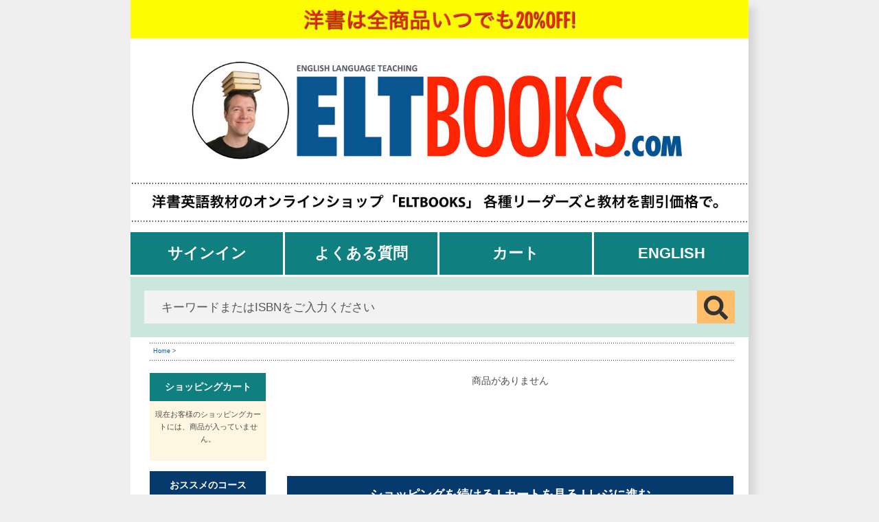

--- FILE ---
content_type: text/html; charset=UTF-8
request_url: https://www.eltbooks.com/item_spec.php?item=1106009&lang=ja
body_size: 12275
content:
                               

<!DOCTYPE html PUBLIC "-//W3C//DTD XHTML 1.0 Transitional//EN" "http://www.w3.org/TR/xhtml1/DTD/xhtml1-transitional.dtd">
<html xmlns="http://www.w3.org/1999/xhtml" lang="ja">
    <head>
        <meta http-equiv="Content-Type" content="text/html; charset=UTF-8">
            <title> on ELTBOOKS - 20% OFF!</title>
            <meta NAME="keywords" CONTENT="elt books,英語教育教材,テキストブック,英語教育関連教科書,教材,日本,割引,ディスカウント">		
                <meta NAME="description" CONTENT="">
<meta property="og:title" content=""/>
<meta property="og:type" content="book"/>
<meta property="og:url" content="https://www.eltbooks.com/item_spec.php?item=1106009"/>
<meta property="og:image" content="https://www.eltbooks.com/css/img/header-banner.gif"/>
<meta property="og:site_name" content="ELTBOOKS.com"/>
<meta property="og:description" content=""/><meta property="og:locale" content="ja_JP"/>
<meta property="fb:app_id" content="178827905524720" />
<link rel="stylesheet" type="text/css" href="/css/tabs.css?v=1582884432">
<link rel="alternate" hreflang="en" href="https://www.eltbooks.com/item_spec.php?item=1106009&lang=en">
<link rel="alternate" hreflang="ja-jp" href="https://www.eltbooks.com/item_spec.php?item=1106009&lang=ja">
<link rel="alternate" hreflang="x-default" href="https://www.eltbooks.com/item_spec.php?item=1106009&lang=en" />
<link rel="shortcut icon" href="/eltbooks-favicon.ico" />

<link rel="alternate" type="application/rss+xml" title="洋書英語教材のオンラインショップ「ELTBOOKS.com」各種リーダーズと教材を割引価格で &raquo; Feed" href="https://www.eltbooks.com/rss" />

<link REL="stylesheet" HREF="/css/account.css?v=1728281389" TYPE="text/css">
<link REL="stylesheet" HREF="/css/products.css?v=1716522860" TYPE="text/css">


<!--[if lt IE 7]>
<style type="text/css">
@import url("/css/ie6fix.css");
</style>
<![endif]-->
<script language="javascript" src="/js/jquery1.11.2.js"></script>
<script type="text/javascript" src="/js/fb/jquery.fancybox.js"></script><script type="text/javascript" src="/js/fb/jquery.easing-1.3.pack.js"></script>
<script type="text/javascript" src="/js/jquery.lazyload.min.js"></script>
<link rel="stylesheet" href="/js/fb/jquery.fancybox.css" type="text/css" media="screen"><meta name="viewport" content="width=device-width, initial-scale=1.0, maximum-scale=1.0,user-scalable=0"/>
<link REL="stylesheet" HREF="/css/fa/all.min.css" TYPE="text/css">
<script type="text/javascript" src="/js/general.js?v=1758873250"></script>

<script language="JavaScript" type="text/javascript">
<!--
function clear_textbox()
{
if (document.getElementById('booktitle').value == "商品名またはISBN、著者名などをご入力ください。")
document.getElementById('booktitle').value = "";
document.getElementById('booktitle').style.color = "#222";
}
function refill_textbox()
{
if (document.getElementById('booktitle').value == "")
document.getElementById('booktitle').value = "商品名またはISBN、著者名などをご入力ください。";
document.getElementById('booktitle').style.color = '#aaa';
}

$(document).ready(function() {


	    $('input[type="text"]').addClass("idleField");
    $('input[type="text"]').focus(function() {
        $(this).removeClass("idleField").addClass("focusField");
    });
    $('input[type="text"]').blur(function() {
        $(this).removeClass("focusField").addClass("idleField");
    });
    $('input[type="password"]').addClass("idleField");
    $('input[type="password"]').focus(function() {
        $(this).removeClass("idleField").addClass("focusField");
    });
    $('input[type="password"]').blur(function() {
        $(this).removeClass("focusField").addClass("idleField");
    });

    $('textarea').addClass("idleField");
    $('textarea').focus(function() {
        $(this).removeClass("idleField").addClass("focusField");
    });
    $('textarea').blur(function() {
        $(this).removeClass("focusField").addClass("idleField");
    });
			$("#howto").fancybox({
			'width'				: 700,
			'height'			: 500,
			'autoScale'     	: false,
			'transitionIn'		: 'none',
			'transitionOut'		: 'none',
			'type'				: 'iframe'
		});
		$("#bargain, #digital").fancybox({
			'padding'			: 0,
			'width'				: 500,
			'height'			: 400,
			'autoScale'     	: true,
			'transitionIn'		: 'none',
			'transitionOut'		: 'none',
			'type'				: 'iframe'
		});
	
});




function checksearchquery(f){
		var q = document.getElementById('booktitle').value;
		if(q == '商品名またはISBN、著者名などをご入力ください。' || !q)
			{
			alert("Please enter a search query!");
			return false;
			} else {
			f.submit();
        	return false;
			}
}

function showDetailedSearch(task) {


	if(task == 'show') {
		$(function() {
				$("#advancedsearchoptions").slideDown({duration:1000});
				 });
		document.getElementById('advancedsearchoptions').style.display = 'block';

	document.getElementById('showdetailedsearchlink').innerHTML = '<a href="javascript:showDetailedSearch(\'hide\');">検索オプションを隠す</a> | <a href="/item_spec.php">リセット</a>';

	} else {
		$(function() {
				$("#advancedsearchoptions").slideUp({duration:1000});
				 });
		document.getElementById('advancedsearchoptions').style.display = 'none';
		document.getElementById('showdetailedsearchlink').innerHTML = '<a href="javascript:showDetailedSearch(\'show\');">検索オプション</a>';
		document.getElementById('form-what').selectedIndex=0;
		document.getElementById('form-order').selectedIndex=0;
		document.getElementById('form-sort').selectedIndex=0;
		document.getElementById('form-mode').selectedIndex=0;
					}
		}


$(function() {

	$(document).click(function(event) {
		 if ($(event.target).is("#booktitle")) {

			if ($("#booktitle").val() == "商品名またはISBN、著者名などをご入力ください。"){
			$("#booktitle").val("");
			 var text_input = $("#booktitle");
			 text_input.css("font-size", "20px");
			text_input.css('border', 'solid 1px #ccc');
			}
		 }
		 else if ($(event.target).is("#searchBtn")) {
			if ($("#booktitle").val() == "商品名またはISBN、著者名などをご入力ください。"){
			$("#booktitle").val("");
			}
		 }
                 else if ($(event.target).is("#clearSearchString")) {

                            $("#booktitle").val("");
                            $('#booktitle').focus();
                            $("#clearSearchString").css('visibility', 'hidden');
		 } else {
                        if ($("#booktitle").val() == ""){
                            $("#booktitle").val("商品名またはISBN、著者名などをご入力ください。");

                            var text_input = $("#booktitle");
                            text_input.css("font-size", "14px");
                            text_input.css('border', 'solid 1px transparent');
					}
                }
	});
        $("#booktitle").on("change keyup paste", function(){
            if($("#booktitle").val() == ""){
                $("#clearSearchString").css('visibility', 'hidden');
            }
            else{
               $("#clearSearchString").css('visibility', 'visible');
            }
        })
});





  var _gaq = _gaq || [];
  _gaq.push(['_setAccount', 'UA-3589940-1']);
  _gaq.push(['_trackPageview']);

  (function() {
    var ga = document.createElement('script'); ga.type = 'text/javascript'; ga.async = true;
    ga.src = ('https:' == document.location.protocol ? 'https://ssl' : 'http://www') + '.google-analytics.com/ga.js';
    var s = document.getElementsByTagName('script')[0]; s.parentNode.insertBefore(ga, s);
  })();


-->
</script>

<script async src="https://www.googletagmanager.com/gtag/js?id=G-NQETNGQT33"></script>
<script>
  window.dataLayer = window.dataLayer || [];
  function gtag(){dataLayer.push(arguments);}
  gtag('js', new Date());

  gtag('config', 'G-NQETNGQT33');
</script>
<script>
	var request_uri = '/item_spec.php?item=1106009&lang=ja';
</script>
 
<!-- Facebook Pixel Code -->
	<script>
	!function(f,b,e,v,n,t,s)
	{if(f.fbq)return;n=f.fbq=function(){n.callMethod?
	n.callMethod.apply(n,arguments):n.queue.push(arguments)};
	if(!f._fbq)f._fbq=n;n.push=n;n.loaded=!0;n.version='2.0';
	n.queue=[];t=b.createElement(e);t.async=!0;
	t.src=v;s=b.getElementsByTagName(e)[0];
	s.parentNode.insertBefore(t,s)}(window, document,'script',
	'https://connect.facebook.net/en_US/fbevents.js');
	fbq('init', '4276321909144380');
	fbq('track', 'PageView');
	</script>
	<noscript><img height="1" width="1" style="display:none"
	src="https://www.facebook.com/tr?id=4276321909144380&ev=PageView&noscript=1"
	/></noscript>
	<!-- End Facebook Pixel Code -->

                    <script language="javascript">

                        function show_no_qty_warning() {
                            instance = M.Modal.getInstance($("#modal-noqty"));
                            instance.open();
                            $('#noqty-ok').click(function(){
                                 instance.close();
                            });
                        }


                        function fillcopies(newvalue) {


							$("input[name*='copies']").each(function( index ) {

								 var fieldid = $(this).prop("id");
								 var productid = fieldid.match(/\d/g);
								 productid = productid.join("");
			
								 if($(this).css('display') != 'none') {
									$(this).val(newvalue);
									changeQuantities(productid, newvalue);
								 }
							});
                        }


                        function fillevelcopies(ele){
                                var componenttableid = $(ele).closest("table").prop("id");
                                var newvalue = $(ele).val();
                                $("#"+componenttableid+' .qty').each( function() {
                                    var fieldid = $(this).prop("id");
                                    var productid = fieldid.match(/\d/g);
                                    productid = productid.join("");
                                    $(this).val(newvalue);
                                    $(this).addClass("flash");
                                    changeQuantities(productid, newvalue);
                                });
                                $(ele).val(0);
                        }


                        function returnvalue(value, field, defval)
                        {
                            if (!value)
                                document.getElementById(field).value = defval;
                            //	if(document.getElementById("copiesfield-"+field).value!=document.getElementById("oldcopies-"+field).value) 
                            //			{
                            //				changeQuantities(field,value);
                            //			}
                        }


                        function emptyvalue(value, field, defval)
                        {
                            console.log("value "+value+" | field "+field+" | defval "+defval);
                            if(value==0 || value == defval) {
                                document.getElementById(field).value = "";
                            }

                        }


                        function changeQuantities(itemnr, copies) {

                            copies = copies * 1;

                            if (!isNaN(copies)) {
                                //need to recalculate the price	 
                                price = document.getElementById("price-" + itemnr).value;
                                orgprice = document.getElementById("orgprice-" + itemnr).value;
                                oldprice = document.getElementById("oldcopies-" + itemnr).value * price;
                                oldorgprice = document.getElementById("oldcopies-" + itemnr).value * orgprice;
                                newprice = price * copies;
                                neworgprice = orgprice * copies;
                                oldtotal = document.getElementById("total").value;
                                oldorgtotal = document.getElementById("orgtotal").value;
                                oldqty = document.getElementById("qty").value;
                                newtotal = (oldtotal - oldprice) + newprice;
                                neworgtotal = (oldorgtotal - oldorgprice) + neworgprice;
                                newtotalf = formatNumber(newtotal, 0, ",", "", '', ' 円', "", "");
                                neworgtotalf = formatNumber(neworgtotal, 0, ",", "", '', ' 円', "", "");
                                document.getElementById("total").value = newtotal;
                                document.getElementById("orgtotal").value = neworgtotal;
                                document.getElementById("qty").value = copies+oldqty;


                                if (neworgtotalf > newtotalf) {
                                    document.getElementById("pagetotal").innerHTML = '<strike>' + neworgtotalf + '</strike> / <font color="red">' + newtotalf + "</font>";
                                } else {
                                    document.getElementById("pagetotal").innerHTML = newtotalf;
                                }

                                document.getElementById("oldcopies-" + itemnr).value = copies;

                                if(newtotal>0) {
                                    //$("#noqty").hide();
                                }
                            }
                        }

                        function checkQuantities(){

                                var inCart = $("#total").val()*1;
                                var qty = $("#qty").val()*1;
                                if(qty>0) {
                                    inCart = inCart>1 ? inCart : 1;
                                }

                                if(inCart==0 || !inCart || inCart=='undefined') {
                                    //$("#noqty").show();
                                    show_no_qty_warning();
                                }
                        }


                        function formatNumber(num, dec, thou, pnt, curr1, curr2, n1, n2) {
                            var x = Math.round(num * Math.pow(10, dec));
                            if (x >= 0)
                                n1 = n2 = '';
                            var y = ('' + Math.abs(x)).split('');
                            var z = y.length - dec;
                            if (z < 0)
                                z--;
                            for (var i = z; i < 0; i++)
                                y.unshift('0');
                            if (z < 0)
                                z = 1;
                            y.splice(z, 0, pnt);
                            if (y[0] == pnt)
                                y.unshift('0');
                            while (z > 3) {
                                z -= 3;
                                y.splice(z, 0, thou);
                            }
                            var r = curr1 + n1 + y.join('') + n2 + curr2;
                            return r;
                        }

                        $(window).load(function () {
                             var hash = window.location.hash.substring(1);
                                if (hash && hash.search("tab")!=-1) {
                                    $("a#link"+hash).click();
                                }
                        });



                        $(document).ready(function () {


	                        $('.modal').modal();
	    
                            $("a#single_image").fancybox();

                            $("a#inline").fancybox({
                                'hideOnContentClick': true,
                                'hideOnOverlayClick': true
                            });
                            $("a.inline-image").fancybox({
                                'titleShow'         : true,
                                'hideOnContentClick': true,
                                'hideOnOverlayClick': true,
                                'type' : 'image',
                                'showNavArrows'     : true,
                                'closeBtn'        : false,
                                'helpers'     : { 
                                    'title'   : { 'type' : 'inside' },
                                    'buttons' : {}
                                }
                            });
                            $("a.single_image").fancybox({
                                'transitionIn': 'elastic',
                                'transitionOut': 'elastic',
                                'speedIn': 600,
                                'speedOut': 200,
                                'overlayShow': true,
                                'hideOnContentClick': true,
                                'hideOnOverlayClick': true
                            });

                            $('.innertablink').each( function (){
                                $(this).on('click', function (e) {
                                    var tabid = $(this).attr("title");
                                    console.log("trying to open tab "+tabid);
                                    $("a#linktab"+tabid).click();
                                    $("a#linkebtab"+tabid).click();
                                });
                            });



                            $('.tabs .tab-links a.tablink').on('click', function (e) {
                                var currentAttrValue = $(this).attr('href');
                                $('.tabs ' + currentAttrValue).show().siblings().hide();
                                $('.tabs ' + currentAttrValue).fadeIn(400).siblings().hide();
                                $(this).parent('li').addClass('active').siblings().removeClass('active');
                                e.preventDefault();
                            });

                            $("#add-to-cart-button").on('click', function (e) {
                                var inCart = $("#total").val()*1;
                                var qty = $("#qty").val()*1;
                                if(qty>=1){
                                    inCart = inCart >0 ? inCart : qty;
                                }
                                if(inCart==0 || !inCart || inCart=='undefined') {

                                    //$("#noqty").show();
                                    e.preventDefault();
                                    show_no_qty_warning();
                                    return false;
                                } else {
                                    return true;
                                }
                            });

                            $(".addtocart").each( function() {
                                $(this).on('click', function (e) {
                                var inCart = $("#total").val()*1;
                                var qty = $("#qty").val()*1;
                                if(qty>1){
                                    inCart = inCart >0 ? inCart : qty;
                                }


                                    if(inCart==0 || !inCart || inCart=='undefined') {
                                        //$("#noqty").show();
                                        e.preventDefault();
                                        show_no_qty_warning();
                                        return false;
                                    } else {
                                        return true;
                                    }
                                });
                            });

                            


                            $(".pdfpreview").fancybox({
                                openEffect: 'elastic',
                                closeEffect: 'elastic',
                                autoSize: true,
                                type: 'iframe',
                                iframe: {
                                    preload: false // fixes issue with iframe and IE
                                }
                            });

                        });


                        $(window).bind("pageshow", function() {
                               var defaultvalue = $("#defaultvaluesetter").val()*1;
                               if(!defaultvalue || defaultvalue=='undefined') defaultvalue = 0;

                               $(".qty").each( function(){
                                    $(this).val(defaultvalue);
                               });
                        });


                        function showCatDesc(task) {


                            if (task == 'show') {
                                $(function () {
                                    $("#parentdescription").slideDown({duration: 1000});
                                });
                                document.getElementById('parentdescription').style.display = 'block';
                                document.getElementById('showparentdesc').innerHTML = '<a href="javascript:showCatDesc(\'hide\');">参照：シリーズについてのご説明</a>';

                            } else {
                                $(function () {
                                    $("#parentdescription").slideUp({duration: 1000});
                                });
                                document.getElementById('parentdescription').style.display = 'none';
                                document.getElementById('showparentdesc').innerHTML = '<a href="javascript:showCatDesc(\'show\');">参照：シリーズについてのご説明</a>';
                            }
                        }


                        needconfirmation = false;


                        window.onbeforeunload = function (e) {
                            var e = e || window.event;

                            if (needconfirmation)
                            {
                                // For IE and Firefox
                                if (e) {
                                    e.returnValue = 'このまま移動すると、全ての追加・変更部分が失われます。';
                                }

                                // For Safari
                                return 'このまま移動すると、全ての追加・変更部分が失われます。';
                            }
                        };

$(document).keypress(
  function(event){
    if (event.which == '13' && event.target.type!='search') {
      event.preventDefault();
    }
});

$(document).ready(function () {
    var mb = $('.othermetadata').height();
    var cc = 0;
    $(".othermetadata > strong,p").each(function(){
        cc += $(this).outerHeight();
    });
    if(cc > mb) {
        showlessmeta();
    }
});


function showlessmeta(){
    var newcc = 0;
    var truncated = false;

    $('.desktop#metadatabox .othermetadata').css("max-height", "228px");
    $('.desktop#metadatabox .othermetadata').css("height", "228px");
   $('.desktop#metadatabox').css("max-height", "initial");
    $('.desktop#metadatabox').css("height", "initial");

    var mb = $('.othermetadata').height();
    $(".othermetadata").children('p,strong,br').each(function(){
        newcc += $(this).outerHeight(true);
        if((newcc+20)>mb) {
            $(this).addClass("metadatahide");
            $("#showmoremetadata").show();
            $("#showlessmetadata").hide();
            truncated = true;
       }
    });
    console.log("box size is "+mb+ " and contents size is "+newcc);

    if(truncated) {
            var lastElement = $('.othermetadata :not(.metadatahide)').last();
            if($(lastElement).prop('nodeName')=='STRONG') {
                $(lastElement).addClass("metadatahide");
            }
    }
}




function showmoremeta() {

    newcc = 0;
    $(".othermetadata").children('p,strong,br').each(function(){
            $(this).removeClass("metadatahide");
            newcc += $(this).outerHeight(true);          
    });
    $("#showmoremetadata").hide();
    $("#showlessmetadata").show();
    var newheight = newcc+40;
    var parentbox = newcc+70;
    $('.desktop#metadatabox .othermetadata').css("max-height", newheight+"px");
    $('.desktop#metadatabox').css("max-height", parentbox+"px");
    $('.desktop#metadatabox').css("height", parentbox+"px");

}



                    </script>
<link rel="stylesheet" href="/css/gallery.css" type="text/css" media="all" />


<meta name="format-detection" content="telephone=no">

<script src="/js/samples.js?v=1582184203" type="text/javascript" charset="utf-8"></script>
<link type="text/css" rel="stylesheet" href="/css/materialize.css?v=1661234584"  media="screen,projection"/>
<script type="text/javascript" src="/js/materialize.min.js?v=1567068373"></script>



                    <style>
                        ul#previews  { list-style-type: none; margin: 0; padding: 0; width: 650px; }
                        ul#previews li { margin: 10px 3px 10px 0; padding: 1px; float: left; height: 100px; font-size: 12px; text-align: center; }
                        .iptitle {display:none; }

                        #metadatabox {
                            width:163px;
                            background:#ffffff;
                            float:right;
                            min-height:268px;
                            border:1px solid #000;
                        }

                        #metadatabox .publisherheader{
                            background:#000;
                            color:#fff;
                            font-size:14px;
                            font-family:Calibri, 'Lucida Grande', 'Lucida Sans Unicode', 'Lucida Sans', 'DejaVu Sans', Verdana, sans-serif;
                            text-align:middle;
                            padding:5px;
                            overflow:hidden; 
                            text-transform:capitalize;
                        }

                        #metadatabox .publisherheader a, 	#metadatabox .publisherheader span{
                            color:#fff;
                            font-size:14px;
                            font-family:Calibri, 'Lucida Grande', 'Lucida Sans Unicode', 'Lucida Sans', 'DejaVu Sans', Verdana, sans-serif;
                            text-align:middle;
                        }

                        #metadatabox .othermetadata {
                            margin:5px 3px 2px 5px;
                            color:#000;
                            font-size:10px;
                            text-align:center;
                            line-height:1.2em;
                            max-height: 228px;
                            /*	overflow-y: scroll; */
                            font-family:Calibri, 'Lucida Grande', 'Lucida Sans Unicode', 'Lucida Sans', 'DejaVu Sans', Verdana, sans-serif;
                        }
                        .desktop#metadatabox {
                            position: relative;
                        }

                        #metadatabox .othermetadata strong {
                            margin: 8px auto 0 auto;	
                            display:block;
                        }
                        #metadatabox .othermetadata p {
                            margin:1px;
                            font-size:12px;
                            line-height:1.0em;
                            text-align:center;
                            font-family:Calibri, 'Lucida Grande', 'Lucida Sans Unicode', 'Lucida Sans', 'DejaVu Sans', Verdana, sans-serif;
                        }

                        #metadatabox .othermetadata .metadatahide {
                            display: none;
                        }

							.cke {
								margin: -10px !important;	
                            }
                            
                            h2.redgreybar{
                                margin-bottom: 0;
                            }

                            .ortlist li {
                                margin-left:10px;
                            }

                            .ortlist .extramargin {
                                margin-top: 10px;
                                border-top: 1px solid #aaa;
                                padding-top: 10px;
                            }

                            .totalcontainer{
                                margin: -10px 0 0 0;
                            }

                            svg .st2, svg text{
                                color: rgb(127,16, 127) !important;
                            }
                            .tabs .tab a {
                                padding: 0;
                            }

                            .metadatatoggler {
                                display: none;
                                position: absolute;
                                bottom: 2px;
                                left: 50%;
                                font-size: 80%;
                            }

.thisisdigitallistitem
{	
    text-align: center;
    line-height: 1.0em;
    width: 95%;
    font-size: 14px;
    border: 1px solid #888;
    border-radius: 5px;
    color: #fff;
    background: rgb(127,16, 127);
    padding: 0.44em 0.88em;
}
.thisisdigitallistitem a {
	color: #ffffff;
    font-size: 1.2em;
    margin-left: .5em;
}
.otherortbox{
    max-width: 300px; 
    float: left; 
    margin-bottom: 2em;
}
.otherortboxinner{
    float: left; 
    margin-right: 1em; 
    width: 140px;
}
                    </style>


 </head>
 <body class="ja">

                            <div class="wrapper">
                                <div id="header">
	<header id="masthead" class="site-header" role="banner">
		<div class="burger_menu mobile">
			<a href="/item_spec.php?item=1106009&lang=en" class="langflaglink"><img src="/img/flag-uk.png" alt="English" height="35" style="height: 35px !important;"></a>
			<a href="#account-navigation" id="account-navigation-toggle" class="menu-toggle" aria-label="Open main menu">
                <span class="sr-only">Open main menu</span>
                <span class="fa fa-bars" aria-hidden="true"></span>
            </a> 
        </div>
		<div class="col-full">
			<div class="site-branding">
				<div class="headerimage desktop"><a href="/"><img src="/img/eltbooks-logo-ja.jpg" alt="英語教材のオンラインショップ「ELTBOOKS」 : 各種リーダーズと教材を割引価格で" title="英語教材のオンラインショップ「ELTBOOKS」 : 各種リーダーズと教材を割引価格で" width="100%" border="0"></a></div>
				<div class="headerimage mobile" style="display: block; ">
							<a href="/" class="mobile"><img src="/img/mobile-header.jpg" alt="英語教材のオンラインショップ「ELTBOOKS」 : 各種リーダーズと教材を割引価格で" title="英語教材のオンラインショップ「ELTBOOKS」 : 各種リーダーズと教材を割引価格で" width="100%" border="0"></a>
				</div>
			</div>
			<div class="storefront-primary-navigation">
				<nav id="site-navigation" class="main-navigation" role="navigation" aria-label="Primary Navigation">
					<button class="menu-toggle" aria-controls="site-navigation"	aria-expanded="false"><span>Menu</span></button>
						<div class="primary-navigation desktop">
							<ul id="menu-top-menu" class="menu">
								<li class="menu-item"><a href="/account/">サインイン</a></li><li class="menu-item"><a href="/faq.php">よくある質問</a></li><li class="menu-item"><a href="/cart.php">カート</a></li><li class="menu-item"><a href="/item_spec.php?item=1106009&lang=en">English</a></li>							</ul>
						</div>
						<div class="handheld-navigation mobile">
							<ul id="menu-top-menu" class="menu">
								<li class="menu-item"><a href="/account/">サインイン</a></li><li class="menu-item"><a href="/faq.php">よくある質問</a></li><li class="menu-item"><a href="/cart.php">カート</a></li><li class="menu-item"><a href="/item_spec.php?item=1106009&lang=en">English</a></li>							</ul>
						</div>
				</nav>
			</div>
		</div>
	</header>

	<div class="header-widget-region" role="complementary">
		<div class="col-full">
			<div id="product_search" class="product_search">
				<form role="search" method="get" class="product-search" action="/eb_search.php" onsubmit="return checksearchquery(this); return	false;">
					<label class="screen-reader-text" for="eltbooks-product-search-field-0">検索：</label>
					<input type="search" id="searchitemfield" class="search-field" name="title" placeholder="キーワードまたはISBNをご入力ください" value="" />
					<button type="submit" value="&#xf002;"><i class="fas fa-search"></i></button>
				</form>
			</div>
		</div>
  </div>
  

  <div id="content" class="site-content" tabindex="-1">
		<div class="col-full">
			<div id="primary" class="content-area">
				<main id="main" class="site-main" role="main"> 

                                    <div id="breadcrumbswrapper">
                                        <div id="breadcrumbs" class="clearfix">
                                            <div class="crumbs">
                                                <a href="https://www.eltbooks.com/home.php">Home</a> &gt; 
                                            </div>
                                            <div class="asearchlink">
                                                <div id="showdetailedsearchlink">
                                                    <a href="javascript:showDetailedSearch('1');">検索オプション</a>
                                                </div>
                                            </div>
                                        </div>
                                    </div>
                                </div>
                                <div id="main">
<div id="leftmenu" class="desktop">
 
	 

    
  <div id="leftmenubg" style="margin-bottom:15px;background:#FFF6E2;width:170px;overflow:hidden;">
		
	<div class="menutitle cart"><a href="cart.php" title="ショッピングカート">
				ショッピングカート</a></div>
	<div id="menuitem-0" class="menuitem" style="padding:0 5px;">
    						<center>現在お客様のショッピングカートには、商品が入っていません。</center>
		
        <br />
  </div>    		
</div>




	

	
        
	<!--

    	<a href="/tohoku.php"><img src="/img/eltfortohoku-smallbanner.jpg" width="170" height="72" border="0" /></a>

	<a href="http://www.eltbooks.com/reader-summer-2012.php"><img src="/img/summer-of-readers-2012-ja.jpg" width="170" height="72" border="0" alt="Summer of Readers - only until Aug 5 2012!" style="margin-top:10px;" /></a>
	<br />	
	-->




  <div id="leftmenubg" style="margin-top:10px;">
		
<div class="menutitle"><a href="javascript:getmyitems('1');" title="おススメのコース">おススメのコース</a></div>
	<div id="menuitem-1" class="menuitem"><div id="catlist1" style="display:none;">1</div>
		<a href="https://www.eltbooks.com/bestselling-adult-books-c-178"><strong>&middot;</strong> Bestselling Adult Books</a><br>
		<a href="https://www.eltbooks.com/bestselling-kids-readers-c-175"><strong>&middot;</strong> Bestselling Kids' Readers</a><br>
		<a href="https://www.eltbooks.com/bestselling-adult-readers-c-174"><strong>&middot;</strong> Bestselling Adult Readers</a><br>
		<a href="https://www.eltbooks.com/kids-bestsellers-c-161"><strong>&middot;</strong> Kids' Bestsellers</a><br>
<div class="menuitemborder">&nbsp;</div>		<a href="https://www.eltbooks.com/english-land-c-018"><strong>&middot;</strong> English Land</a><br>
		<a href="https://www.eltbooks.com/superkids-c-083"><strong>&middot;</strong> SuperKids</a><br>
		<a href="https://www.eltbooks.com/we-can-c-096"><strong>&middot;</strong> We Can!</a><br>
		<a href="https://www.eltbooks.com/supertots-c-069"><strong>&middot;</strong> SuperTots</a><br>
		<a href="https://www.eltbooks.com/oxford-phonics-world-c-093"><strong>&middot;</strong> Oxford Phonics World</a><br>
		<a href="https://www.eltbooks.com/everybody-up-c-094"><strong>&middot;</strong> Everybody Up</a><br>
		<a href="https://www.eltbooks.com/lets-go-c-017"><strong>&middot;</strong> Let's Go</a><br>
		<a href="https://www.eltbooks.com/oxford-reading-tree-c-033"><strong>&middot;</strong> Oxford Reading Tree</a><br>
		<a href="https://www.eltbooks.com/phonics-c-064"><strong>&middot;</strong> フォニックス</a><br>
		<span style="padding-left:20px;"> ••••••••••••••••••••••••</span><br>
		<a href="https://www.eltbooks.com/english-firsthand-c-003"><strong>&middot;</strong> English Firsthand</a><br>
		<a href="https://www.eltbooks.com/side-by-side-c-004"><strong>&middot;</strong> Side by Side</a><br>
		<a href="https://www.eltbooks.com/interchange-c-011"><strong>&middot;</strong> Interchange</a><br>
		<a href="https://www.eltbooks.com/contemporary-topics-c-098"><strong>&middot;</strong> Contemporary Topics</a><br>
		<a href="https://www.eltbooks.com/top-notch-c-079"><strong>&middot;</strong> Top Notch</a><br>
		<a href="https://www.eltbooks.com/q-skills-for-success-c-013"><strong>&middot;</strong> Q: Skills for Success</a><br>
		<a href="https://www.eltbooks.com/english-file-c-012"><strong>&middot;</strong> English File</a><br>
		<a href="https://www.eltbooks.com/american-headway-c-097"><strong>&middot;</strong> American Headway</a><br>
		<a href="https://www.eltbooks.com/pearson-readers-c-092"><strong>&middot;</strong> Pearson Readers</a><br>
		<a href="https://www.eltbooks.com/oxford-bookworms-c-091"><strong>&middot;</strong> Oxford Bookworms</a><br>
		<a href="https://www.eltbooks.com/free-catalogues-c-056"><strong>&middot;</strong> 出版社のカタログ（無料）</a><br>
</div>

<div class="menutitle"><a href="javascript:getmyitems('6');" title="デジタル・ライブラリー">デジタル・ライブラリー</a></div>
	<div id="menuitem-6" class="menuitem"><div id="catlist6" style="display:none;">1</div>
		<a href="https://www.eltbooks.com/bokoco-library-c-204"><strong>&middot;</strong> Bokoco Library</a><br>
		<a href="https://www.eltbooks.com/oxford-reading-club-c-203"><strong>&middot;</strong> Oxford Reading Club</a><br>
</div>

<div class="menutitle"><a href="javascript:getmyitems('3');" title="おススメのジャンル">おススメのジャンル</a></div>
	<div id="menuitem-3" class="menuitem"><div id="catlist3" style="display:none;">1</div>
		<a href="https://www.eltbooks.com/listening-resources-c-188"><strong>&middot;</strong> Listening Resources</a><br>
		<a href="https://www.eltbooks.com/reading-skills-c-186"><strong>&middot;</strong> Reading Skills</a><br>
		<a href="https://www.eltbooks.com/sdgs-c-200"><strong>&middot;</strong> SDGs関連</a><br>
		<a href="https://www.eltbooks.com/picture-books-c-201"><strong>&middot;</strong> 子供の絵本</a><br>
		<a href="https://www.eltbooks.com/powered-by-ai-c-206"><strong>&middot;</strong> 対話型AI教材</a><br>
		<a href="https://www.eltbooks.com/self-study-c-192"><strong>&middot;</strong> 自習専用の英語教材</a><br>
		<a href="https://www.eltbooks.com/vocabulary-resources-c-046"><strong>&middot;</strong> 単語 | Vocabulary</a><br>
		<a href="https://www.eltbooks.com/grammar-resources-c-045"><strong>&middot;</strong> 文法 | Grammar</a><br>
		<a href="https://www.eltbooks.com/extensive-reading-c-074"><strong>&middot;</strong> 多読 | Extensive Reading</a><br>
		<a href="https://www.eltbooks.com/dictionaries-c-043"><strong>&middot;</strong> 辞書 | Dictionaries</a><br>
		<a href="https://www.eltbooks.com/games-etc-c-044"><strong>&middot;</strong> ゲーム等 | Games Etc</a><br>
</div>

<div class="menutitle"><a href="javascript:getmyitems('2');" title="おススメのリーダーズ">おススメのリーダーズ</a></div>
	<div id="menuitem-2" class="menuitem"><div id="catlist2" style="display:none;">1</div>
		<a href="https://www.eltbooks.com/disney-kids-readers-c-198"><strong>&middot;</strong> ディスニー・キッズ・リーダーズ</a><br>
		<a href="https://www.eltbooks.com/marvel-readers-c-189"><strong>&middot;</strong> Marvel Readers</a><br>
		<a href="https://www.eltbooks.com/pearson-readers-c-038"><strong>&middot;</strong> Pearson Readers</a><br>
		<a href="https://www.eltbooks.com/cengage-readers-c-051"><strong>&middot;</strong> Cengage Readers</a><br>
		<a href="https://www.eltbooks.com/macmillan-readers-c-050"><strong>&middot;</strong> Macmillan Readers</a><br>
		<a href="https://www.eltbooks.com/compass-readers-c-054"><strong>&middot;</strong> Compass Readers</a><br>
		<a href="https://www.eltbooks.com/cambridge-readers-c-040"><strong>&middot;</strong> Cambridge Readers</a><br>
		<a href="https://www.eltbooks.com/classic-tales-c-028"><strong>&middot;</strong> Classic Tales</a><br>
		<a href="https://www.eltbooks.com/dolphin-readers-c-029"><strong>&middot;</strong> Dolphin Readers</a><br>
		<a href="https://www.eltbooks.com/dominoes-readers-c-030"><strong>&middot;</strong> Dominoes Readers</a><br>
		<a href="https://www.eltbooks.com/oxford-read-and-discover-c-032"><strong>&middot;</strong> Oxford Read and Discover</a><br>
		<a href="https://www.eltbooks.com/oxford-bookworms-library-c-031"><strong>&middot;</strong> Oxford Bookworms Library</a><br>
<div class="menuitemborder">&nbsp;</div></div>

<div class="menutitle"><a href="javascript:getmyitems('7');" title="おススメの雑誌">おススメの雑誌</a></div>
	<div id="menuitem-7" class="menuitem"><div id="catlist7" style="display:none;">1</div>
		<a href="https://www.eltbooks.com/tacho-tadoku-c-107"><strong>&middot;</strong> 多聴多読マガジン</a><br>
		<a href="https://www.eltbooks.com/eigokyoikunews-c-108"><strong>&middot;</strong> 英語教育ニュース</a><br>
</div>
		<center>
         <div class="materialize"><select name="publisher" onchange="jumptopublisher(this.value);" class="browser-default" style="width:150px;margin:15px auto;">
								<option value="">••• 出版社 •••</option>
								<option value=""> </option>
								<option value="">••• 主な出版社 •••</option>
									<option value="Oxford University Press">Oxford University Press</option>
	<option value="Pearson">Pearson</option>
	<option value="Cengage Learning">Cengage Learning</option>
	<option value=""> </option>
									<option value="">••• 全ての出版社 •••</option>
	<option value="ABAX">ABAX</option>
	<option value="AGO">AGO</option>
	<option value="Amulet Books">Amulet Books</option>
	<option value="Apricot">Apricot</option>
	<option value="Black Cat">Black Cat</option>
	<option value="Cambridge University Press">Cambridge University Press</option>
	<option value="Carson-Dellosa">Carson-Dellosa</option>
	<option value="CDK Publishing">CDK Publishing</option>
	<option value="Cengage">Cengage</option>
	<option value="Cengage Learning">Cengage Learning</option>
	<option value="Collins">Collins</option>
	<option value="Compass Publishing">Compass Publishing</option>
	<option value="Dorling Kindersley UK">Dorling Kindersley UK</option>
	<option value="e-future">e-future</option>
	<option value="EFL Press">EFL Press</option>
	<option value="ELF Learning">ELF Learning</option>
	<option value="Global Stories Press">Global Stories Press</option>
	<option value="Golden Books">Golden Books</option>
	<option value="Happy Valley">Happy Valley</option>
	<option value="HarperCollins">HarperCollins</option>
	<option value="Helbling Languages">Helbling Languages</option>
	<option value="Hillside Education">Hillside Education</option>
	<option value="Houghton Mifflin">Houghton Mifflin</option>
	<option value="Hyperion Books for Children">Hyperion Books for Children</option>
	<option value="IBC Publishing">IBC Publishing</option>
	<option value="iEnglish">iEnglish</option>
	<option value="InHouse Publishing">InHouse Publishing</option>
	<option value="Katty English">Katty English</option>
	<option value="Kinney Brothers">Kinney Brothers</option>
	<option value="Language Teaching Professionals">Language Teaching Professionals</option>
	<option value="Little America">Little America</option>
	<option value="Little Brown">Little Brown</option>
	<option value="Macmillan Education">Macmillan Education</option>
	<option value="Macmillan Language House">Macmillan Language House</option>
	<option value="Maple Leaf Publishing">Maple Leaf Publishing</option>
	<option value="Mcgraw-Hill">Mcgraw-Hill</option>
	<option value="McGraw-Hill Education">McGraw-Hill Education</option>
	<option value="ME Learning">ME Learning</option>
	<option value="mpi">mpi</option>
	<option value="Oxford University Press">Oxford University Press</option>
	<option value="Paul R. Stroud">Paul R. Stroud</option>
	<option value="Pearson">Pearson</option>
	<option value="Penguin">Penguin</option>
	<option value="Penguin UK">Penguin UK</option>
	<option value="Penguin Workshop">Penguin Workshop</option>
	<option value="Price Stern Sloan">Price Stern Sloan</option>
	<option value="Priddy Books US">Priddy Books US</option>
	<option value="Random House">Random House</option>
	<option value="Random House Books for Young Readers">Random House Books for Young Readers</option>
	<option value="Random House USA">Random House USA</option>
	<option value="Scholastic">Scholastic</option>
	<option value="Scholastic JP">Scholastic JP</option>
	<option value="School Zone">School Zone</option>
	<option value="Seed Learning">Seed Learning</option>
	<option value="Super Simple Learning">Super Simple Learning</option>
	<option value="Teacher Created Resources">Teacher Created Resources</option>
	<option value="Twirl">Twirl</option>
	<option value="Usborne">Usborne</option>
	<option value="VIZ Media LLC">VIZ Media LLC</option>
	<option value="Workman Publishing">Workman Publishing</option>
	<option value="Workman Publishing Company">Workman Publishing Company</option>
	<option value="World of Eric Carle">World of Eric Carle</option>
	<option value="コスモピア株式会社">コスモピア株式会社</option>
	<option value="大修館書店">大修館書店</option>
</select></div>	        </center>
	    <div class="menuitem" style="margin: 0 10px 10px 10px;">
    		English Land, Let's Go, SuperKids, English Firsthand, Oxford Reading Tree... 英語教材の本をお探しですか？ぜひ私たちに<a href="https://www.eltbooks.com/contact.php" style="margin-left:0;color:#b00;">おまかせ</a>ください！ 洋書の全て20％OFFです。            <br /><br />
		</div>
  </div>
  <div id="mylanguage" style="display:none;color:#fff;">ja</div>
</div>                                    
                                    <div id="rightbody" class="">


           <center><p class="cent" width="100%">商品がありません</p></center>
                                            <br /><br /><br /><br />





<div class="mobile_wrapper">
    <div class="bluelinkpackage"><a href="/home.php">ショッピングを続ける</a> | <a href="/cart.php">カートを見る</a> | <a href="/checkout.php">レジに進む</a></div></div>
                                                        </div>
                                                        </div>
                                                        <div class="push"></div>
                                                        </div>


<div class="materialize">
  <div id="modal-letsgocampaign" class="modal">
    <div class="modal-content">
      <h4>Let's Go 第５版   特別キャンペーン</h4>
      <p>おめでとうございます！ 今回のご注文には、Let’s Go 第5版 <span id="teachersetlevel"></span> のTeacher's Setを無料で追加させていただきます。 <br />
「OK」をクリックすると、無料でご注文に追加いたします。<br />
<br />
「キャンセル」をクリックすると、本キャンペーンを辞退されることになります。<br />
<br />
「OK」をクリックすると、オックスフォード大学出版局へのお名前と連絡先の提供に同意されたものとします。</p>
    </div>
    <div class="modal-footer">
      <a href="#!" class="waves-effect btn-flat" id="letsgocampaign-ok">OK</a> | 
      <a href="#!" class="waves-effect btn-flat" id="letsgocampaign-cancel">キャンセル</a>
    </div>
  </div>


    <div id="modal-noqty" class="modal" style="width: 300px;">
        <div class="modal-content">
            <center>
                <p style="text-align: center;">数量をご入力ください</p>
            </center>
        </div>
        <div class="modal-footer" style="text-align: center;">
            <a href="#!" class="waves-effect btn-flat" id="noqty-ok">OK</a>
        </div>
    </div>
    </div>

</div>


			</main>
		</div>
	</div>
</div>
<footer id="colophon" class="site-footer" role="contentinfo">
<div class="col-full" id="mainfooter">				
		<div class="footer-widgets row-1 col-4 fix">
			<div class="block footer-widget-1">
				 <div id="nav_menu-3" class="widget widget_nav_menu">
					 <span>会社案内</span>
					<div class="menu-information-container">
						<ul id="menu-information" class="menu">
							<li><a href="/">トップページ</a></li>
							<li><a href="/faq.php">よくある質問</a></li>
							<li><a href="/">ELTBOOKSについて</a></li>
							<li><a href="/privacy.php">個人情報のお取り扱い</a></li>
						</ul>
					</div>
				</div>
			</div>
			<div class="block footer-widget-2">
				<div id="nav_menu-7" class="widget widget_nav_menu">
					<span>おすすめ</span>
					<div class="menu-places-container">
						<ul id="menu-places" class="menu">
							<li><a href="/categories.php">オンラインショップ</a></li>
							<li><a href="/item_list.php?cat=178">ベストセラー</a></li>
							<li><a href="/item_list.php?cat=074">リーダーズ</a></li>
							<li><a href="/cart.php">カート</a></li>
						</ul>
					</div>
				</div>
			</div>
			<div class="block footer-widget-3">
				<div id="nav_menu-6" class="widget widget_nav_menu">
					<span>ソーシャルメディア</span>
					<div class="menu-stay-connected-container">
						<ul id="menu-stay-connected" class="menu">
							<!--<li><a href="/newsletter.php">ニュースレター</a></li>-->
							<li><a href="https://www.facebook.com/ELTBOOKS/" target="_blank">Facebook</a></li>
							<li><a href="https://twitter.com/ELTBOOKS_Japan" target="_blank">Twitter</a></li>
							<li><a href="/contact.php">お問い合わせ</a></li>
							<li><a href="/item_spec.php?item=1106009&lang=en">English</a></li>
						</ul>
					</div>
				</div>
			</div>
			<div class="block footer-widget-4">
				<div id="nav_menu-4" class="widget widget_nav_menu">
					<span>アカウント</span>
					<div class="menu-your-account-container">
						<ul id="menu-your-account" class="menu">

													<li><a href="/account/?task=sign_in">サインイン</a></li>
							<li><a href="/account/?task=sign_up">アカウント登録(初めてのお客様)</a></li>
							<li><a href="/account/?task=upgrade">アカウント登録(既存のお客様)</a></li>
							<li><a href="#">&nbsp;</a></li>

						
			
						</ul>
					</div>
				</div>
			</div>
		</div>
		<div class="site-info">
			<div id="txtBox" class="preventautodetect">
				ELT Services Japan株式会社<br>〒150-0012東京都渋谷区広尾5-23-4長谷部第１２ビル			</div>
	    </div>
    		<div class="storefront-handheld-footer-bar">
			<ul class="columns-3">
				<li class="my-account"><a href="/account/">アカウント</a></li>
				<li class="search"><a href="/search.php">検索：</a>			
					<div class="site-search">
						<div class="widget woocommerce widget_product_search">
							<form role="search" method="get" class="product-search" action="/eb_search.php" onsubmit="return checksearchquery(this); return	false;">
								<label class="screen-reader-text" for="woocommerce-product-search-field-0">Search for:</label>
								<input type="search" id="woocommerce-product-search-field-0" class="search-field" placeholder="商品名またはISBN、著者名などをご入力ください。" value="" name="title">
								<button type="submit" value="検索：">検索：</button>
							</form>
						</div>
					</div>
				</li>
				<li class="cart">
					<a class="footer-cart-contents" href="/cart.php" title="ショッピング・カートを見る">
						<span class="count">0</span> 点</a>
				</li>
			</ul>
		</div>
	</div><!-- .col-full -->
</footer>
<script type="text/javascript" src="/js/materialize.min.js"></script>
<script type="text/javascript" src="/js/materialize-select.js"></script></div>


<script>
 $(document).ready(function() {
    $("ul.ebtabs a").click(function(event) {
        event.preventDefault();
        $("ul.ebtabs li").each(function(){
            $(this).removeClass("selected");
        });
        $(".pane>div").hide();
        var target = $(this).attr("href");
        $(this).parent().addClass("selected");
        $(target).show();
    });
})
</script>
</body>
</html>
